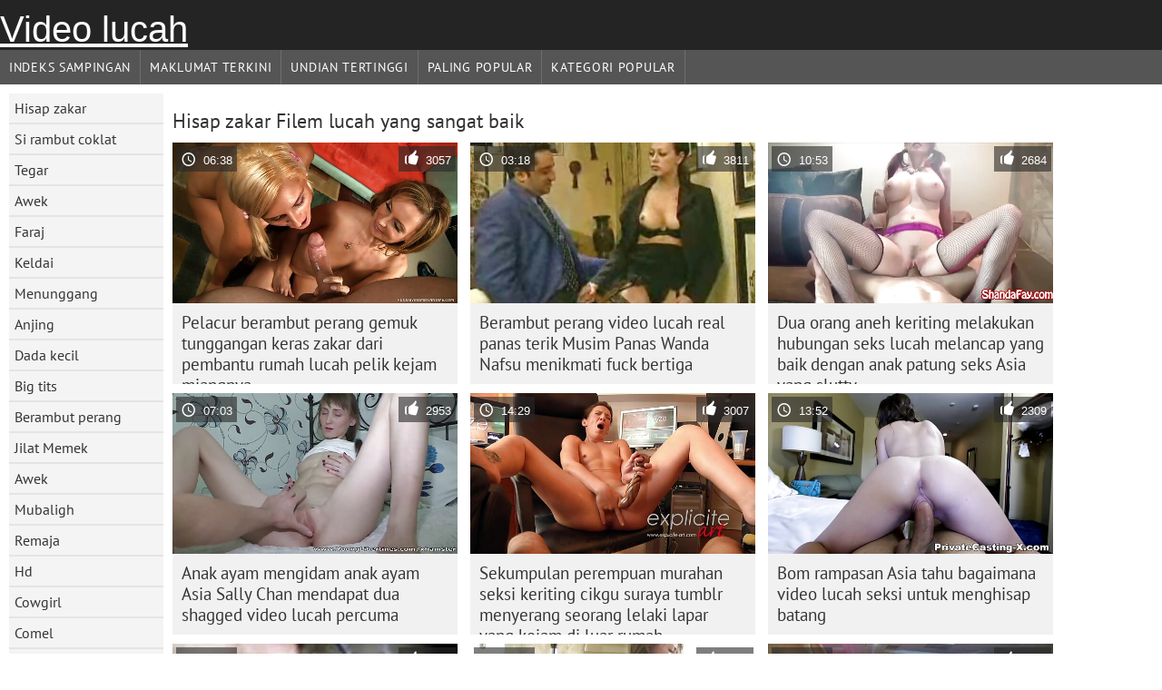

--- FILE ---
content_type: text/html; charset=UTF-8
request_url: https://ms.phimsexnhanh.casa/category/blowjob/?page=11
body_size: 7622
content:
	<!DOCTYPE html><html lang="ms">
<head>
	<meta http-equiv="Content-Type" content="text/html; charset=utf-8"/>
	<title>Hisap zakar Lucah video   (Laman lucah   11) </title>
	<meta name="description" content="Melihat eksklusif  Hisap zakar Fucking dalam lucah terbaik . Muat turun real  Hisap zakar Percuma XXX Untuk Percuma pada video lucah . Hitam, Asia dan Eropah muda  Hisap zakar bersedia untuk mendapatkan fucked dalam pose yang berbeza. "/>
	<meta name="keywords" content="Kegemaran, filem lucah percuma, filem lucah, lucah seksi "/>
    <base target="_blank">
	<meta name="revisit-after" content="1 day" />
	<meta name="viewport" content="width=device-width, initial-scale=1">
	<meta name="apple-touch-fullscreen" content="yes">

	<link rel="shortcut icon" type="image/x-icon" href="/images/favicon.ico" />
</head>
<body>
<link href="/css/style.css?v=57" rel="stylesheet" type="text/css"/>
<style>
@media (max-width:479px){
.pornkvideos img {width:402px}
.pornkvideos img {height:225.3px}
}
</style>
<div id="wrapper">
		<div class="header">
			<div class="fpart">
				<div class="menumob"></div>
				<a href="/" style="color: white; font-size: 40px;">Video lucah</a>
			
			</div>

<div id="mobnav"><div id="layout"></div>
	<div id="mobomenu">
<div class="clear"></div>
		<div class="nav_menu">

						<div class="nav_links">
				<a href="/" id="item1" title="Indeks sampingan " >Indeks sampingan </a>
				<a href="/" id="item2" title="Filem lucah " >Filem lucah </a>
				<span id="vids"><a href="/latest-updates.html"  class="selected" id="item3" title="Maklumat Terkini " >Maklumat Terkini </a>
				<a href="/top-rated.html" id="item4" title="Undian Tertinggi " >Undian Tertinggi </a>
				<a href="/most-popular.html" id="item5" title="Paling Popular " >Paling Popular </a></span>
				<a href="#" id="catlink" title="Semua kategori ">Semua kategori </a>
				<a href="/categories.html" title="Kategori Popular " id="item7">Kategori Popular </a>
				
			</div>

			<div class="clear"></div>
		</div>
	</div>
	<div id="mobexit"></div>
</div>
</div>
<div class="clear"></div>﻿<div id="l_categories" class="showcat">
		<a href="#" class="back">Belakang </a>
	<a href="/category/blowjob/">Hisap zakar</a>
	
	
<a href="/category/brunette/">Si rambut coklat</a>
	
	
<a href="/category/hardcore/">Tegar</a>
	
	
<a href="/category/busty/">Awek</a>
	
	
<a href="/category/pussy/">Faraj</a>
	
	
<a href="/category/ass/">Keldai</a>
	
	
<a href="/category/riding/">Menunggang</a>
	
	
<a href="/category/doggy/">Anjing</a>
	
	
<a href="/category/small+tits/">Dada kecil</a>
	
	
<a href="/category/big+tits/">Big tits</a>
	
	
<a href="/category/blonde/">Berambut perang</a>
	
	
<a href="/category/shaved/">Jilat Memek</a>
	
	
<a href="/category/babes/">Awek</a>
	
	
<a href="/category/missionary/">Mubaligh</a>
	
	
<a href="/category/teens/">Remaja</a>
	
	
<a href="/category/hd/">Hd</a>
	
	
<a href="/category/cowgirl/">Cowgirl</a>
	
	
<a href="/category/cute/">Comel</a>
	
	
<a href="/category/booty/">Harta rampasan</a>
	
	
<a href="/category/milf/">Milf</a>
	
	
<a href="/category/cumshot/">Cumshot</a>
	
	
<a href="/category/pussy+licking/">Pussy menjilat</a>
	
	
<a href="/category/strip/">Strip</a>
	
	
<a href="/category/hot/">Panas</a>
	
	
<a href="/category/beauty/">Kecantikan</a>
	
	
<a href="/category/sweet/">Manis</a>
	
	
<a href="/category/stockings/">Stoking</a>
	
	
<a href="/category/threesome/">Bertiga</a>
	
	
<a href="/category/asian/">Orang asia</a>
	
	
<a href="/category/panties/">Seluar dalam</a>
	
	
<a href="/category/masturbate/">Melancap</a>
	
	
<a href="/category/lingerie/">Lingeri</a>
	
	
<a href="/category/horny/">Horny</a>
	
	
<a href="/category/toys/">Mainan</a>
	
	
<a href="/category/facial/">Ffm</a>
	
	
<a href="/category/slut/">Perempuan murahan</a>
	
	
<a href="/category/anal/">Ffm Anal</a>
	
	
<a href="/category/fingering/">Jilat Memek</a>
	
	
<a href="/category/deepthroat/">Ffm Deepthroat</a>
	
	
<a href="/category/girlfriend/">Awek perempuan</a>
	
	
<a href="/category/pornstars/">Web pelakon prono</a>
	
	
<a href="/category/natural/">Semula jadi</a>
	
	
<a href="/category/tattoo/">Tatu</a>
	
	
<a href="/category/outdoor/">Luar</a>
	
	
<a href="/category/amateur/">Amatur</a>
	
	
<a href="/category/hairy/">Berbulu</a>
	
	
<a href="/category/solo/">Solo</a>
	
	
<a href="/category/lesbian/">Lesbian, Onani</a>
	
	
<a href="/category/big+cock/">Zakar besar</a>
	
	

<a href="https://ms.pornofemmes.com/" target="_blank" style="background-color: #d9d9d9;">Lucah cikgu</a>
	
	
	<a href="https://ms.pornoklipove.net/" target="_blank" style="background-color: #d9d9d9;">Video lucah budak</a>
	
	
	<a href="https://mg.filmserotiek.org/" target="_blank" style="background-color: #d9d9d9;">Pôrnô matotra</a>
	
	
	<a href="https://ms.arabarab.net/" target="_blank" style="background-color: #d9d9d9;">Seks hitam</a>
	
	
	<a href="https://ms.seksfilmgratis.com/" target="_blank" style="background-color: #d9d9d9;">Seksi klip </a>
	
	
	<a href="https://jv.pornoazeri.cyou/" target="_blank" style="background-color: #d9d9d9;">Video diwasa</a>
	
	
	<a href="https://jv.gratisreifefrauen.com/" target="_blank" style="background-color: #d9d9d9;">Dupa, matur </a>
	
	
	<a href="https://ms.pornicivideo.sbs/" target="_blank" style="background-color: #d9d9d9;">Awek melayu sex</a>
	
	
	<a href="https://ms.videocasalinghigratis.com/" target="_blank" style="background-color: #d9d9d9;">XXX video </a>
	
	
	<a href="https://jv.filmserotiek.com/" target="_blank" style="background-color: #d9d9d9;">Unggah gambar </a>
	
	
	<a href="https://mg.reifetitten.net/" target="_blank" style="background-color: #d9d9d9;">Sexy tits </a>
	
	
	<a href="https://su.erotischefilmpjes.net/" target="_blank" style="background-color: #d9d9d9;">Érotis video </a>
	
	
	<a href="https://ms.sexfilmekostenlos.top/" target="_blank" style="background-color: #d9d9d9;">Jolok awek</a>
	
	
	<a href="https://jv.sikisme.sbs/" target="_blank" style="background-color: #d9d9d9;">Video saru</a>
	
	
	<a href="https://mg.videoseks.cyou/" target="_blank" style="background-color: #d9d9d9;">Firaisana ara-nofo matotra</a>
	
	
	<a href="https://ms.iranianpornmovie.com/" target="_blank" style="background-color: #d9d9d9;">Video lucah free</a>
	
	
	<a href="https://ms.bipividiyo.info/" target="_blank" style="background-color: #d9d9d9;">Seks dubur</a>
	
	
	<a href="https://ms.hausfrauensex.top/" target="_blank" style="background-color: #d9d9d9;">Video lucah porn</a>
	
	
	<a href="https://ms.freepornfreesex.com/" target="_blank" style="background-color: #d9d9d9;">Jolok awek</a>
	
	
	<a href="https://ms.seksklipove.com/" target="_blank" style="background-color: #d9d9d9;">XXX lucah</a>
	
	
			<div class="clear"></div>
</div><div id="main_content">
<h1 class="porntitle fleft">Hisap zakar Filem lucah yang sangat baik </h1>
																									<div class="clear"></div>
<div class="pornkvideos"><div class="wrap">
	<div class="vid_info">
		<a href="/video/8400/pelacur-berambut-perang-gemuk-tunggangan-keras-zakar-dari-pembantu-rumah-lucah-pelik-kejam-miangnya/"><img src="https://ms.phimsexnhanh.casa/media/thumbs/0/v08400.jpg?1653150318" alt="Pelacur berambut perang gemuk tunggangan keras zakar dari pembantu rumah lucah pelik kejam miangnya"   ></a>
		<div class="vlength">06:38</div>
		<div class="likes">3057</div>
	</div>
	<h2><a href="/video/8400/pelacur-berambut-perang-gemuk-tunggangan-keras-zakar-dari-pembantu-rumah-lucah-pelik-kejam-miangnya/" title="Pelacur berambut perang gemuk tunggangan keras zakar dari pembantu rumah lucah pelik kejam miangnya" class="hl" style="height: 69px;">Pelacur berambut perang gemuk tunggangan keras zakar dari pembantu rumah lucah pelik kejam miangnya</a></h2>
</div></div>
<div class="pornkvideos"><div class="wrap">
	<div class="vid_info">
		<a href="https://ms.phimsexnhanh.casa/link.php"><img src="https://ms.phimsexnhanh.casa/media/thumbs/1/v09691.jpg?1653527274" alt="Berambut perang video lucah real panas terik Musim Panas Wanda Nafsu menikmati fuck bertiga"   ></a>
		<div class="vlength">03:18</div>
		<div class="likes">3811</div>
	</div>
	<h2><a href="https://ms.phimsexnhanh.casa/link.php" title="Berambut perang video lucah real panas terik Musim Panas Wanda Nafsu menikmati fuck bertiga" class="hl" style="height: 69px;">Berambut perang video lucah real panas terik Musim Panas Wanda Nafsu menikmati fuck bertiga</a></h2>
</div></div>
<div class="pornkvideos"><div class="wrap">
	<div class="vid_info">
		<a href="https://ms.phimsexnhanh.casa/link.php"><img src="https://ms.phimsexnhanh.casa/media/thumbs/7/v07757.jpg?1657248534" alt="Dua orang aneh keriting melakukan hubungan seks lucah melancap yang baik dengan anak patung seks Asia yang slutty"   ></a>
		<div class="vlength">10:53</div>
		<div class="likes">2684</div>
	</div>
	<h2><a href="https://ms.phimsexnhanh.casa/link.php" title="Dua orang aneh keriting melakukan hubungan seks lucah melancap yang baik dengan anak patung seks Asia yang slutty" class="hl" style="height: 69px;">Dua orang aneh keriting melakukan hubungan seks lucah melancap yang baik dengan anak patung seks Asia yang slutty</a></h2>
</div></div>
<div class="pornkvideos"><div class="wrap">
	<div class="vid_info">
		<a href="/video/8497/anak-ayam-mengidam-anak-ayam-asia-sally-chan-mendapat-dua-shagged-video-lucah-percuma/"><img src="https://ms.phimsexnhanh.casa/media/thumbs/7/v08497.jpg?1656289696" alt="Anak ayam mengidam anak ayam Asia Sally Chan mendapat dua shagged video lucah percuma"   ></a>
		<div class="vlength">07:03</div>
		<div class="likes">2953</div>
	</div>
	<h2><a href="/video/8497/anak-ayam-mengidam-anak-ayam-asia-sally-chan-mendapat-dua-shagged-video-lucah-percuma/" title="Anak ayam mengidam anak ayam Asia Sally Chan mendapat dua shagged video lucah percuma" class="hl" style="height: 69px;">Anak ayam mengidam anak ayam Asia Sally Chan mendapat dua shagged video lucah percuma</a></h2>
</div></div>
<div class="pornkvideos"><div class="wrap">
	<div class="vid_info">
		<a href="https://ms.phimsexnhanh.casa/link.php"><img src="https://ms.phimsexnhanh.casa/media/thumbs/0/v07710.jpg?1656031166" alt="Sekumpulan perempuan murahan seksi keriting cikgu suraya tumblr menyerang seorang lelaki lapar yang kejam di luar rumah"   ></a>
		<div class="vlength">14:29</div>
		<div class="likes">3007</div>
	</div>
	<h2><a href="https://ms.phimsexnhanh.casa/link.php" title="Sekumpulan perempuan murahan seksi keriting cikgu suraya tumblr menyerang seorang lelaki lapar yang kejam di luar rumah" class="hl" style="height: 69px;">Sekumpulan perempuan murahan seksi keriting cikgu suraya tumblr menyerang seorang lelaki lapar yang kejam di luar rumah</a></h2>
</div></div>
<div class="pornkvideos"><div class="wrap">
	<div class="vid_info">
		<a href="/video/5913/bom-rampasan-asia-tahu-bagaimana-video-lucah-seksi-untuk-menghisap-batang/"><img src="https://ms.phimsexnhanh.casa/media/thumbs/3/v05913.jpg?1655524312" alt="Bom rampasan Asia tahu bagaimana video lucah seksi untuk menghisap batang"   ></a>
		<div class="vlength">13:52</div>
		<div class="likes">2309</div>
	</div>
	<h2><a href="/video/5913/bom-rampasan-asia-tahu-bagaimana-video-lucah-seksi-untuk-menghisap-batang/" title="Bom rampasan Asia tahu bagaimana video lucah seksi untuk menghisap batang" class="hl" style="height: 69px;">Bom rampasan Asia tahu bagaimana video lucah seksi untuk menghisap batang</a></h2>
</div></div>
<div class="pornkvideos"><div class="wrap">
	<div class="vid_info">
		<a href="https://ms.phimsexnhanh.casa/link.php"><img src="https://ms.phimsexnhanh.casa/media/thumbs/4/v06274.jpg?1655621529" alt="Pelakon lucah berambut video lucah nenek merah feisty Scarlett Pain memberikan blowjob yang hebat dalam POV"   ></a>
		<div class="vlength">06:28</div>
		<div class="likes">2309</div>
	</div>
	<h2><a href="https://ms.phimsexnhanh.casa/link.php" title="Pelakon lucah berambut video lucah nenek merah feisty Scarlett Pain memberikan blowjob yang hebat dalam POV" class="hl" style="height: 69px;">Pelakon lucah berambut video lucah nenek merah feisty Scarlett Pain memberikan blowjob yang hebat dalam POV</a></h2>
</div></div>
<div class="pornkvideos"><div class="wrap">
	<div class="vid_info">
		<a href="/video/9286/berpayu-dara-besar-berambut-perang-milf-mendapat-awek-sembang-lucah-diserang-oleh-dua-pemalu-muda-kancing-keras/"><img src="https://ms.phimsexnhanh.casa/media/thumbs/6/v09286.jpg?1655700218" alt="Berpayu dara besar berambut perang MILF mendapat awek sembang lucah diserang oleh dua pemalu muda kancing keras"   ></a>
		<div class="vlength">08:20</div>
		<div class="likes">3010</div>
	</div>
	<h2><a href="/video/9286/berpayu-dara-besar-berambut-perang-milf-mendapat-awek-sembang-lucah-diserang-oleh-dua-pemalu-muda-kancing-keras/" title="Berpayu dara besar berambut perang MILF mendapat awek sembang lucah diserang oleh dua pemalu muda kancing keras" class="hl" style="height: 69px;">Berpayu dara besar berambut perang MILF mendapat awek sembang lucah diserang oleh dua pemalu muda kancing keras</a></h2>
</div></div>
<div class="pornkvideos"><div class="wrap">
	<div class="vid_info">
		<a href="https://ms.phimsexnhanh.casa/link.php"><img src="https://ms.phimsexnhanh.casa/media/thumbs/2/v05362.jpg?1652622672" alt="Membangkitkan bayi berambut perang seks lucah Federica Hill mendapat kacau dalam pose sisi"   ></a>
		<div class="vlength">07:00</div>
		<div class="likes">2365</div>
	</div>
	<h2><a href="https://ms.phimsexnhanh.casa/link.php" title="Membangkitkan bayi berambut perang seks lucah Federica Hill mendapat kacau dalam pose sisi" class="hl" style="height: 69px;">Membangkitkan bayi berambut perang seks lucah Federica Hill mendapat kacau dalam pose sisi</a></h2>
</div></div>
<div class="pornkvideos"><div class="wrap">
	<div class="vid_info">
		<a href="https://ms.phimsexnhanh.casa/link.php"><img src="https://ms.phimsexnhanh.casa/media/thumbs/0/v05540.jpg?1652515271" alt="Gadis cantik berambut gelap yang bersemangat dengan mata biru memberikan kerongkong yang sek lucah dalam kepada lelakinya"   ></a>
		<div class="vlength">03:38</div>
		<div class="likes">2366</div>
	</div>
	<h2><a href="https://ms.phimsexnhanh.casa/link.php" title="Gadis cantik berambut gelap yang bersemangat dengan mata biru memberikan kerongkong yang sek lucah dalam kepada lelakinya" class="hl" style="height: 69px;">Gadis cantik berambut gelap yang bersemangat dengan mata biru memberikan kerongkong yang sek lucah dalam kepada lelakinya</a></h2>
</div></div>
<div class="pornkvideos"><div class="wrap">
	<div class="vid_info">
		<a href="https://ms.phimsexnhanh.casa/link.php"><img src="https://ms.phimsexnhanh.casa/media/thumbs/0/v09470.jpg?1652659943" alt="Kumpulan kotor dan jahat bercinta semasa mandi dengan video lucah adik Monroe Valentino, Reagan Reese, Tory Lane"   ></a>
		<div class="vlength">09:43</div>
		<div class="likes">3012</div>
	</div>
	<h2><a href="https://ms.phimsexnhanh.casa/link.php" title="Kumpulan kotor dan jahat bercinta semasa mandi dengan video lucah adik Monroe Valentino, Reagan Reese, Tory Lane" class="hl" style="height: 69px;">Kumpulan kotor dan jahat bercinta semasa mandi dengan video lucah adik Monroe Valentino, Reagan Reese, Tory Lane</a></h2>
</div></div>
<div class="pornkvideos"><div class="wrap">
	<div class="vid_info">
		<a href="https://ms.phimsexnhanh.casa/link.php"><img src="https://ms.phimsexnhanh.casa/media/thumbs/3/v06003.jpg?1656548890" alt="Berambut perang hebat akibat tengok video lucah Cameron Kanada ialah seorang penghisap batang profesional"   ></a>
		<div class="vlength">07:08</div>
		<div class="likes">2529</div>
	</div>
	<h2><a href="https://ms.phimsexnhanh.casa/link.php" title="Berambut perang hebat akibat tengok video lucah Cameron Kanada ialah seorang penghisap batang profesional" class="hl" style="height: 69px;">Berambut perang hebat akibat tengok video lucah Cameron Kanada ialah seorang penghisap batang profesional</a></h2>
</div></div>
<div class="pornkvideos"><div class="wrap">
	<div class="vid_info">
		<a href="https://ms.phimsexnhanh.casa/link.php"><img src="https://ms.phimsexnhanh.casa/media/thumbs/5/v07905.jpg?1653435307" alt="Beberapa pelacur lapar mempunyai persetubuhan beruap pesta dengan video lucah urut seorang lelaki keriting"   ></a>
		<div class="vlength">08:12</div>
		<div class="likes">2961</div>
	</div>
	<h2><a href="https://ms.phimsexnhanh.casa/link.php" title="Beberapa pelacur lapar mempunyai persetubuhan beruap pesta dengan video lucah urut seorang lelaki keriting" class="hl" style="height: 69px;">Beberapa pelacur lapar mempunyai persetubuhan beruap pesta dengan video lucah urut seorang lelaki keriting</a></h2>
</div></div>
<div class="pornkvideos"><div class="wrap">
	<div class="vid_info">
		<a href="/video/8381/awek-dan-cantik-penunggang-ayam-flim-lucah-brigit-mempunyai-batang-besar-untuk-seks-liar/"><img src="https://ms.phimsexnhanh.casa/media/thumbs/1/v08381.jpg?1655792612" alt="Awek dan cantik penunggang ayam flim lucah Brigit mempunyai batang besar untuk seks liar"   ></a>
		<div class="vlength">05:01</div>
		<div class="likes">3178</div>
	</div>
	<h2><a href="/video/8381/awek-dan-cantik-penunggang-ayam-flim-lucah-brigit-mempunyai-batang-besar-untuk-seks-liar/" title="Awek dan cantik penunggang ayam flim lucah Brigit mempunyai batang besar untuk seks liar" class="hl" style="height: 69px;">Awek dan cantik penunggang ayam flim lucah Brigit mempunyai batang besar untuk seks liar</a></h2>
</div></div>
<div class="pornkvideos"><div class="wrap">
	<div class="vid_info">
		<a href="/video/8750/zakar-ayam-lapar-si-rambut-coklat-gelandangan-meniup-berair-zakar-bf-beliau-di-lucah-lesbian-rumah-urut/"><img src="https://ms.phimsexnhanh.casa/media/thumbs/0/v08750.jpg?1652595305" alt="Zakar ayam lapar si rambut coklat gelandangan meniup berair zakar BF beliau di lucah lesbian rumah urut"   ></a>
		<div class="vlength">11:42</div>
		<div class="likes">2209</div>
	</div>
	<h2><a href="/video/8750/zakar-ayam-lapar-si-rambut-coklat-gelandangan-meniup-berair-zakar-bf-beliau-di-lucah-lesbian-rumah-urut/" title="Zakar ayam lapar si rambut coklat gelandangan meniup berair zakar BF beliau di lucah lesbian rumah urut" class="hl" style="height: 69px;">Zakar ayam lapar si rambut coklat gelandangan meniup berair zakar BF beliau di lucah lesbian rumah urut</a></h2>
</div></div>
<div class="pornkvideos"><div class="wrap">
	<div class="vid_info">
		<a href="/video/9939/remaja-si-rambut-coklat-naomi-adalah-fucked-perenpuan-bogel-dalam-kedudukan-yang-berbeza/"><img src="https://ms.phimsexnhanh.casa/media/thumbs/9/v09939.jpg?1653435307" alt="Remaja si rambut coklat Naomi adalah fucked perenpuan bogel dalam kedudukan yang berbeza"   ></a>
		<div class="vlength">04:09</div>
		<div class="likes">2587</div>
	</div>
	<h2><a href="/video/9939/remaja-si-rambut-coklat-naomi-adalah-fucked-perenpuan-bogel-dalam-kedudukan-yang-berbeza/" title="Remaja si rambut coklat Naomi adalah fucked perenpuan bogel dalam kedudukan yang berbeza" class="hl" style="height: 69px;">Remaja si rambut coklat Naomi adalah fucked perenpuan bogel dalam kedudukan yang berbeza</a></h2>
</div></div>
<div class="pornkvideos"><div class="wrap">
	<div class="vid_info">
		<a href="/video/7783/pelacur-berambut-perang-asstastic-menaiki-bbc-lelakinya-dalam-kedudukan-sexx-lucah-gadis-koboi/"><img src="https://ms.phimsexnhanh.casa/media/thumbs/3/v07783.jpg?1654142353" alt="Pelacur berambut perang asstastic menaiki BBC lelakinya dalam kedudukan sexx lucah gadis koboi"   ></a>
		<div class="vlength">05:01</div>
		<div class="likes">2695</div>
	</div>
	<h2><a href="/video/7783/pelacur-berambut-perang-asstastic-menaiki-bbc-lelakinya-dalam-kedudukan-sexx-lucah-gadis-koboi/" title="Pelacur berambut perang asstastic menaiki BBC lelakinya dalam kedudukan sexx lucah gadis koboi" class="hl" style="height: 69px;">Pelacur berambut perang asstastic menaiki BBC lelakinya dalam kedudukan sexx lucah gadis koboi</a></h2>
</div></div>
<div class="pornkvideos"><div class="wrap">
	<div class="vid_info">
		<a href="/video/730/kawan-lucah-budak-dengan-batang-besar-menikmati-fucking-rampasan-wanita-pelacur-asia-ayumu-kase/"><img src="https://ms.phimsexnhanh.casa/media/thumbs/0/v00730.jpg?1652414147" alt="Kawan lucah budak dengan batang besar menikmati fucking rampasan wanita pelacur Asia Ayumu Kase"   ></a>
		<div class="vlength">04:48</div>
		<div class="likes">3073</div>
	</div>
	<h2><a href="/video/730/kawan-lucah-budak-dengan-batang-besar-menikmati-fucking-rampasan-wanita-pelacur-asia-ayumu-kase/" title="Kawan lucah budak dengan batang besar menikmati fucking rampasan wanita pelacur Asia Ayumu Kase" class="hl" style="height: 69px;">Kawan lucah budak dengan batang besar menikmati fucking rampasan wanita pelacur Asia Ayumu Kase</a></h2>
</div></div>
<div class="pornkvideos"><div class="wrap">
	<div class="vid_info">
		<a href="https://ms.phimsexnhanh.casa/link.php"><img src="https://ms.phimsexnhanh.casa/media/thumbs/9/v08649.jpg?1652684372" alt="GF berambut perang miang dan BF kejamnya melakukan hubungan seks berwap semasa makcik lucah memancing"   ></a>
		<div class="vlength">07:11</div>
		<div class="likes">2750</div>
	</div>
	<h2><a href="https://ms.phimsexnhanh.casa/link.php" title="GF berambut perang miang dan BF kejamnya melakukan hubungan seks berwap semasa makcik lucah memancing" class="hl" style="height: 69px;">GF berambut perang miang dan BF kejamnya melakukan hubungan seks berwap semasa makcik lucah memancing</a></h2>
</div></div>
<div class="pornkvideos"><div class="wrap">
	<div class="vid_info">
		<a href="/video/5508/connie-video-lucah-korea-lucah-connie-lucah-berambut-coklat-yang-boleh-diragut-mendapat-lidah-ragutnya/"><img src="https://ms.phimsexnhanh.casa/media/thumbs/8/v05508.jpg?1655261580" alt="Connie video lucah korea Lucah Connie Lucah berambut coklat yang boleh diragut mendapat lidah ragutnya"   ></a>
		<div class="vlength">04:32</div>
		<div class="likes">2266</div>
	</div>
	<h2><a href="/video/5508/connie-video-lucah-korea-lucah-connie-lucah-berambut-coklat-yang-boleh-diragut-mendapat-lidah-ragutnya/" title="Connie video lucah korea Lucah Connie Lucah berambut coklat yang boleh diragut mendapat lidah ragutnya" class="hl" style="height: 69px;">Connie video lucah korea Lucah Connie Lucah berambut coklat yang boleh diragut mendapat lidah ragutnya</a></h2>
</div></div>
<div class="pornkvideos"><div class="wrap">
	<div class="vid_info">
		<a href="/video/8780/stunning-milf-bimbo-video-live-lucah-naik-batang-selepas-deepthroating/"><img src="https://ms.phimsexnhanh.casa/media/thumbs/0/v08780.jpg?1654824869" alt="Stunning milf bimbo video live lucah naik batang selepas deepthroating"   ></a>
		<div class="vlength">08:04</div>
		<div class="likes">3670</div>
	</div>
	<h2><a href="/video/8780/stunning-milf-bimbo-video-live-lucah-naik-batang-selepas-deepthroating/" title="Stunning milf bimbo video live lucah naik batang selepas deepthroating" class="hl" style="height: 69px;">Stunning milf bimbo video live lucah naik batang selepas deepthroating</a></h2>
</div></div>
<div class="pornkvideos"><div class="wrap">
	<div class="vid_info">
		<a href="/video/624/besar-video-lucah-curang-tittied-si-rambut-coklat-pelacur-diserang-dengan-beberapa-batang-besar/"><img src="https://ms.phimsexnhanh.casa/media/thumbs/4/v00624.jpg?1652242907" alt="Besar video lucah curang tittied si rambut coklat pelacur diserang dengan beberapa batang besar"   ></a>
		<div class="vlength">07:03</div>
		<div class="likes">2753</div>
	</div>
	<h2><a href="/video/624/besar-video-lucah-curang-tittied-si-rambut-coklat-pelacur-diserang-dengan-beberapa-batang-besar/" title="Besar video lucah curang tittied si rambut coklat pelacur diserang dengan beberapa batang besar" class="hl" style="height: 69px;">Besar video lucah curang tittied si rambut coklat pelacur diserang dengan beberapa batang besar</a></h2>
</div></div>
<div class="pornkvideos"><div class="wrap">
	<div class="vid_info">
		<a href="/video/8236/puteri-berkulit-susu-gemuk-nekane-memberikan-blowjob-dan-titjob-lucahtube/"><img src="https://ms.phimsexnhanh.casa/media/thumbs/6/v08236.jpg?1652148184" alt="Puteri berkulit susu gemuk Nekane memberikan blowjob dan titjob. lucahtube"   ></a>
		<div class="vlength">06:01</div>
		<div class="likes">2700</div>
	</div>
	<h2><a href="/video/8236/puteri-berkulit-susu-gemuk-nekane-memberikan-blowjob-dan-titjob-lucahtube/" title="Puteri berkulit susu gemuk Nekane memberikan blowjob dan titjob. lucahtube" class="hl" style="height: 69px;">Puteri berkulit susu gemuk Nekane memberikan blowjob dan titjob. lucahtube</a></h2>
</div></div>
<div class="pornkvideos"><div class="wrap">
	<div class="vid_info">
		<a href="/video/8374/snappy-dude-minyak-dan-meniduri-payudara-jilat-kote-cantik-jessica-jaymes/"><img src="https://ms.phimsexnhanh.casa/media/thumbs/4/v08374.jpg?1652252302" alt="Snappy dude minyak dan meniduri payudara jilat kote cantik Jessica Jaymes"   ></a>
		<div class="vlength">08:01</div>
		<div class="likes">2972</div>
	</div>
	<h2><a href="/video/8374/snappy-dude-minyak-dan-meniduri-payudara-jilat-kote-cantik-jessica-jaymes/" title="Snappy dude minyak dan meniduri payudara jilat kote cantik Jessica Jaymes" class="hl" style="height: 69px;">Snappy dude minyak dan meniduri payudara jilat kote cantik Jessica Jaymes</a></h2>
</div></div>
<div class="pornkvideos"><div class="wrap">
	<div class="vid_info">
		<a href="/video/9149/kekasih-berambut-perang-seksi-telah-bertiga-keras-dengan-lelaki-lucah-m-miang-di-atas-sofa/"><img src="https://ms.phimsexnhanh.casa/media/thumbs/9/v09149.jpg?1654562437" alt="Kekasih berambut perang seksi telah bertiga keras dengan lelaki lucah m miang di atas sofa"   ></a>
		<div class="vlength">12:33</div>
		<div class="likes">2864</div>
	</div>
	<h2><a href="/video/9149/kekasih-berambut-perang-seksi-telah-bertiga-keras-dengan-lelaki-lucah-m-miang-di-atas-sofa/" title="Kekasih berambut perang seksi telah bertiga keras dengan lelaki lucah m miang di atas sofa" class="hl" style="height: 69px;">Kekasih berambut perang seksi telah bertiga keras dengan lelaki lucah m miang di atas sofa</a></h2>
</div></div>
<div class="pornkvideos"><div class="wrap">
	<div class="vid_info">
		<a href="/video/6038/perempuan-pantat-melancap-murahan-bertatu-memberikan-kepala-untuk-bertemu-batang/"><img src="https://ms.phimsexnhanh.casa/media/thumbs/8/v06038.jpg?1653474591" alt="Perempuan pantat melancap murahan bertatu memberikan kepala untuk bertemu batang"   ></a>
		<div class="vlength">08:05</div>
		<div class="likes">2378</div>
	</div>
	<h2><a href="/video/6038/perempuan-pantat-melancap-murahan-bertatu-memberikan-kepala-untuk-bertemu-batang/" title="Perempuan pantat melancap murahan bertatu memberikan kepala untuk bertemu batang" class="hl" style="height: 69px;">Perempuan pantat melancap murahan bertatu memberikan kepala untuk bertemu batang</a></h2>
</div></div>
<div class="pornkvideos"><div class="wrap">
	<div class="vid_info">
		<a href="/video/8514/pelacur-berambut-hitam-menggoda-dari-rusia-memberikan-bj-beruap-lucah-adik-beradik-kepada-warga-asing-yang-keriting/"><img src="https://ms.phimsexnhanh.casa/media/thumbs/4/v08514.jpg?1653606103" alt="Pelacur berambut hitam menggoda dari Rusia memberikan BJ beruap lucah adik beradik kepada warga asing yang keriting"   ></a>
		<div class="vlength">02:29</div>
		<div class="likes">3135</div>
	</div>
	<h2><a href="/video/8514/pelacur-berambut-hitam-menggoda-dari-rusia-memberikan-bj-beruap-lucah-adik-beradik-kepada-warga-asing-yang-keriting/" title="Pelacur berambut hitam menggoda dari Rusia memberikan BJ beruap lucah adik beradik kepada warga asing yang keriting" class="hl" style="height: 69px;">Pelacur berambut hitam menggoda dari Rusia memberikan BJ beruap lucah adik beradik kepada warga asing yang keriting</a></h2>
</div></div>
<div class="pornkvideos"><div class="wrap">
	<div class="vid_info">
		<a href="/video/9825/kepala-berambut-perang-sexited-video-hisap-cipap-malia-kelly-menikmati-rasa-lollicock/"><img src="https://ms.phimsexnhanh.casa/media/thumbs/5/v09825.jpg?1652586610" alt="Kepala berambut perang sexited video hisap cipap Malia Kelly menikmati rasa lollicock"   ></a>
		<div class="vlength">02:01</div>
		<div class="likes">2541</div>
	</div>
	<h2><a href="/video/9825/kepala-berambut-perang-sexited-video-hisap-cipap-malia-kelly-menikmati-rasa-lollicock/" title="Kepala berambut perang sexited video hisap cipap Malia Kelly menikmati rasa lollicock" class="hl" style="height: 69px;">Kepala berambut perang sexited video hisap cipap Malia Kelly menikmati rasa lollicock</a></h2>
</div></div>
<div class="pornkvideos"><div class="wrap">
	<div class="vid_info">
		<a href="/video/8597/lelaki-dengan-batang-besar-video-blue-awek-dan-jalang-kurus-gracie-menjadi-pasangan-yang-hebat/"><img src="https://ms.phimsexnhanh.casa/media/thumbs/7/v08597.jpg?1657508052" alt="Lelaki dengan batang besar video blue awek dan jalang kurus Gracie menjadi pasangan yang hebat"   ></a>
		<div class="vlength">02:15</div>
		<div class="likes">2487</div>
	</div>
	<h2><a href="/video/8597/lelaki-dengan-batang-besar-video-blue-awek-dan-jalang-kurus-gracie-menjadi-pasangan-yang-hebat/" title="Lelaki dengan batang besar video blue awek dan jalang kurus Gracie menjadi pasangan yang hebat" class="hl" style="height: 69px;">Lelaki dengan batang besar video blue awek dan jalang kurus Gracie menjadi pasangan yang hebat</a></h2>
</div></div>
<div class="pornkvideos"><div class="wrap">
	<div class="vid_info">
		<a href="/video/6969/jiran-blonde-berambut-perang-menggembirakan-nenek-lucah-dua-ayam-jantan-yang-kuat-sekaligus/"><img src="https://ms.phimsexnhanh.casa/media/thumbs/9/v06969.jpg?1653060153" alt="Jiran blonde berambut perang menggembirakan nenek lucah dua ayam jantan yang kuat sekaligus"   ></a>
		<div class="vlength">05:30</div>
		<div class="likes">2217</div>
	</div>
	<h2><a href="/video/6969/jiran-blonde-berambut-perang-menggembirakan-nenek-lucah-dua-ayam-jantan-yang-kuat-sekaligus/" title="Jiran blonde berambut perang menggembirakan nenek lucah dua ayam jantan yang kuat sekaligus" class="hl" style="height: 69px;">Jiran blonde berambut perang menggembirakan nenek lucah dua ayam jantan yang kuat sekaligus</a></h2>
</div></div>
<div class="pornkvideos"><div class="wrap">
	<div class="vid_info">
		<a href="/video/9637/si-rambut-coklat-yang-menakjubkan-yang-awek-servis-dipanggil-poly-ingin-sekali-membuat-celahnya-digerudi-untuk-kegembiraan/"><img src="https://ms.phimsexnhanh.casa/media/thumbs/7/v09637.jpg?1653128006" alt="Si rambut coklat yang menakjubkan yang awek servis dipanggil Poly ingin sekali membuat celahnya digerudi untuk kegembiraan"   ></a>
		<div class="vlength">05:55</div>
		<div class="likes">3245</div>
	</div>
	<h2><a href="/video/9637/si-rambut-coklat-yang-menakjubkan-yang-awek-servis-dipanggil-poly-ingin-sekali-membuat-celahnya-digerudi-untuk-kegembiraan/" title="Si rambut coklat yang menakjubkan yang awek servis dipanggil Poly ingin sekali membuat celahnya digerudi untuk kegembiraan" class="hl" style="height: 69px;">Si rambut coklat yang menakjubkan yang awek servis dipanggil Poly ingin sekali membuat celahnya digerudi untuk kegembiraan</a></h2>
</div></div>
<div class="pornkvideos"><div class="wrap">
	<div class="vid_info">
		<a href="/video/9034/remaja-terangsang-membayar-balik-dengan-blowjob-untuk-video-lucah-free-urutan-erotik/"><img src="https://ms.phimsexnhanh.casa/media/thumbs/4/v09034.jpg?1654307232" alt="Remaja terangsang membayar balik dengan blowjob untuk video lucah free urutan erotik"   ></a>
		<div class="vlength">03:37</div>
		<div class="likes">2651</div>
	</div>
	<h2><a href="/video/9034/remaja-terangsang-membayar-balik-dengan-blowjob-untuk-video-lucah-free-urutan-erotik/" title="Remaja terangsang membayar balik dengan blowjob untuk video lucah free urutan erotik" class="hl" style="height: 69px;">Remaja terangsang membayar balik dengan blowjob untuk video lucah free urutan erotik</a></h2>
</div></div>
<div class="pornkvideos"><div class="wrap">
	<div class="vid_info">
		<a href="/video/8748/panas-seperti-gadis-lucah-budak-kecil-berambut-perang-api-melakukan-kemahiran-mulutnya-dalam-mandi/"><img src="https://ms.phimsexnhanh.casa/media/thumbs/8/v08748.jpg?1652489745" alt="Panas seperti gadis lucah budak kecil berambut perang api melakukan kemahiran mulutnya dalam mandi"   ></a>
		<div class="vlength">10:42</div>
		<div class="likes">2976</div>
	</div>
	<h2><a href="/video/8748/panas-seperti-gadis-lucah-budak-kecil-berambut-perang-api-melakukan-kemahiran-mulutnya-dalam-mandi/" title="Panas seperti gadis lucah budak kecil berambut perang api melakukan kemahiran mulutnya dalam mandi" class="hl" style="height: 69px;">Panas seperti gadis lucah budak kecil berambut perang api melakukan kemahiran mulutnya dalam mandi</a></h2>
</div></div>
<div class="pornkvideos"><div class="wrap">
	<div class="vid_info">
		<a href="/video/7894/periuk-seks-bertindan-sesat-video-lucah-terbaik-mempunyai-keras-3-beberapa-dengan-aneh-keriting/"><img src="https://ms.phimsexnhanh.casa/media/thumbs/4/v07894.jpg?1652675103" alt="Periuk seks bertindan sesat video lucah terbaik mempunyai keras 3 beberapa dengan aneh keriting"   ></a>
		<div class="vlength">03:20</div>
		<div class="likes">3139</div>
	</div>
	<h2><a href="/video/7894/periuk-seks-bertindan-sesat-video-lucah-terbaik-mempunyai-keras-3-beberapa-dengan-aneh-keriting/" title="Periuk seks bertindan sesat video lucah terbaik mempunyai keras 3 beberapa dengan aneh keriting" class="hl" style="height: 69px;">Periuk seks bertindan sesat video lucah terbaik mempunyai keras 3 beberapa dengan aneh keriting</a></h2>
</div></div>
<div class="pornkvideos"><div class="wrap">
	<div class="vid_info">
		<a href="/video/8393/jasmine-bimbo-putih-lucah-nenek-dan-kotor-meniduri-lelaki-mekanik-itu/"><img src="https://ms.phimsexnhanh.casa/media/thumbs/3/v08393.jpg?1657067579" alt="Jasmine bimbo putih lucah nenek dan kotor meniduri lelaki mekanik itu"   ></a>
		<div class="vlength">10:29</div>
		<div class="likes">2652</div>
	</div>
	<h2><a href="/video/8393/jasmine-bimbo-putih-lucah-nenek-dan-kotor-meniduri-lelaki-mekanik-itu/" title="Jasmine bimbo putih lucah nenek dan kotor meniduri lelaki mekanik itu" class="hl" style="height: 69px;">Jasmine bimbo putih lucah nenek dan kotor meniduri lelaki mekanik itu</a></h2>
</div></div>
<div class="pornkvideos"><div class="wrap">
	<div class="vid_info">
		<a href="/video/8767/comel-berambut-hitam-kotor-diserang-oleh-dua-orang-urutan-lucah-gila-seks/"><img src="https://ms.phimsexnhanh.casa/media/thumbs/7/v08767.jpg?1653100614" alt="Comel berambut hitam kotor diserang oleh dua orang urutan lucah gila seks"   ></a>
		<div class="vlength">10:51</div>
		<div class="likes">3140</div>
	</div>
	<h2><a href="/video/8767/comel-berambut-hitam-kotor-diserang-oleh-dua-orang-urutan-lucah-gila-seks/" title="Comel berambut hitam kotor diserang oleh dua orang urutan lucah gila seks" class="hl" style="height: 69px;">Comel berambut hitam kotor diserang oleh dua orang urutan lucah gila seks</a></h2>
</div></div>




	
	<style>
a.button {
    box-shadow: 0 1px 2px rgb(0 0 0 / 30%);
    text-align: center;
        font-size: 16px;
    display: inline-block;
    background: #414141;
    margin: 10 2px 4px;
    border-radius: 6px;
    min-width: 10px;
    border: 1px solid #afb9c1; 
    padding: 10px;
    color: #fff;
    cursor: pointer;
    }
    a.button.current {
  
    background: #ff0036;
    text-align: center;
        font-size: 16px;
    display: inline-block;

    margin: 10 2px 4px;
    border-radius: 4px;
    min-width: 10px;
     box-shadow: 0 1px 2px rgb(0 0 0 / 30%); 
    padding: 10px;
    color: #fff;
    cursor: pointer;
        
    } 
    
    .paginator {    width: 100%;
    overflow: hidden;
    text-align: center;
    font-size: 0;
    padding: 10px 0 0 0;  }
    
    .paginator a {   color: #fff;
    text-decoration: none;}
    .paginator a:hover {   color: #fff; 
     background:#636161;
    }
   

		</style>		

	

	

<div class="paginator"><a href='https://ms.phimsexnhanh.casa/category/blowjob/?page=10' class='button'><span>&larr;</span></a>&nbsp;<a href='https://ms.phimsexnhanh.casa/category/blowjob/?page=1' class='button'>1</a> <a href='https://ms.phimsexnhanh.casa/category/blowjob/?page=2' class='button'>2</a> <a href='https://ms.phimsexnhanh.casa/category/blowjob/?page=3' class='button'>3</a> <a href='https://ms.phimsexnhanh.casa/category/blowjob/?page=4' class='button'>4</a> <a href='https://ms.phimsexnhanh.casa/category/blowjob/?page=5' class='button'>5</a> <a href='https://ms.phimsexnhanh.casa/category/blowjob/?page=6' class='button'>6</a> <a href='https://ms.phimsexnhanh.casa/category/blowjob/?page=7' class='button'>7</a> <a href='https://ms.phimsexnhanh.casa/category/blowjob/?page=8' class='button'>8</a> <a href='https://ms.phimsexnhanh.casa/category/blowjob/?page=9' class='button'>9</a> <a href='https://ms.phimsexnhanh.casa/category/blowjob/?page=10' class='button'>10</a> <a href='https://ms.phimsexnhanh.casa/category/blowjob/?page=11' class='button current'>11</a> <a href='https://ms.phimsexnhanh.casa/category/blowjob/?page=12' class='button'>12</a> <a href='https://ms.phimsexnhanh.casa/category/blowjob/?page=13' class='button'>13</a> <a href='https://ms.phimsexnhanh.casa/category/blowjob/?page=14' class='button'>14</a> <a href='https://ms.phimsexnhanh.casa/category/blowjob/?page=15' class='button'>15</a> <a href='https://ms.phimsexnhanh.casa/category/blowjob/?page=16' class='button'>16</a> <a href='https://ms.phimsexnhanh.casa/category/blowjob/?page=17' class='button'>17</a> <a href='https://ms.phimsexnhanh.casa/category/blowjob/?page=18' class='button'>18</a> <a href='https://ms.phimsexnhanh.casa/category/blowjob/?page=19' class='button'>19</a> <a href='https://ms.phimsexnhanh.casa/category/blowjob/?page=20' class='button'>20</a> <a href='https://ms.phimsexnhanh.casa/category/blowjob/?page=21' class='button'>21</a> &nbsp;...&nbsp;&nbsp;<a href='https://ms.phimsexnhanh.casa/category/blowjob/?page=153' class='button'>153</a>&nbsp;&nbsp;<a href='https://ms.phimsexnhanh.casa/category/blowjob/?page=12' class='button'><span>&rarr;</span></a></div>
</div>
<div class="clear"></div>
<div class="bottom">


			<div class="bott"></div>			<div class="clear"></div>
</div>


<div id="upblock"></div>


</body>
</html>